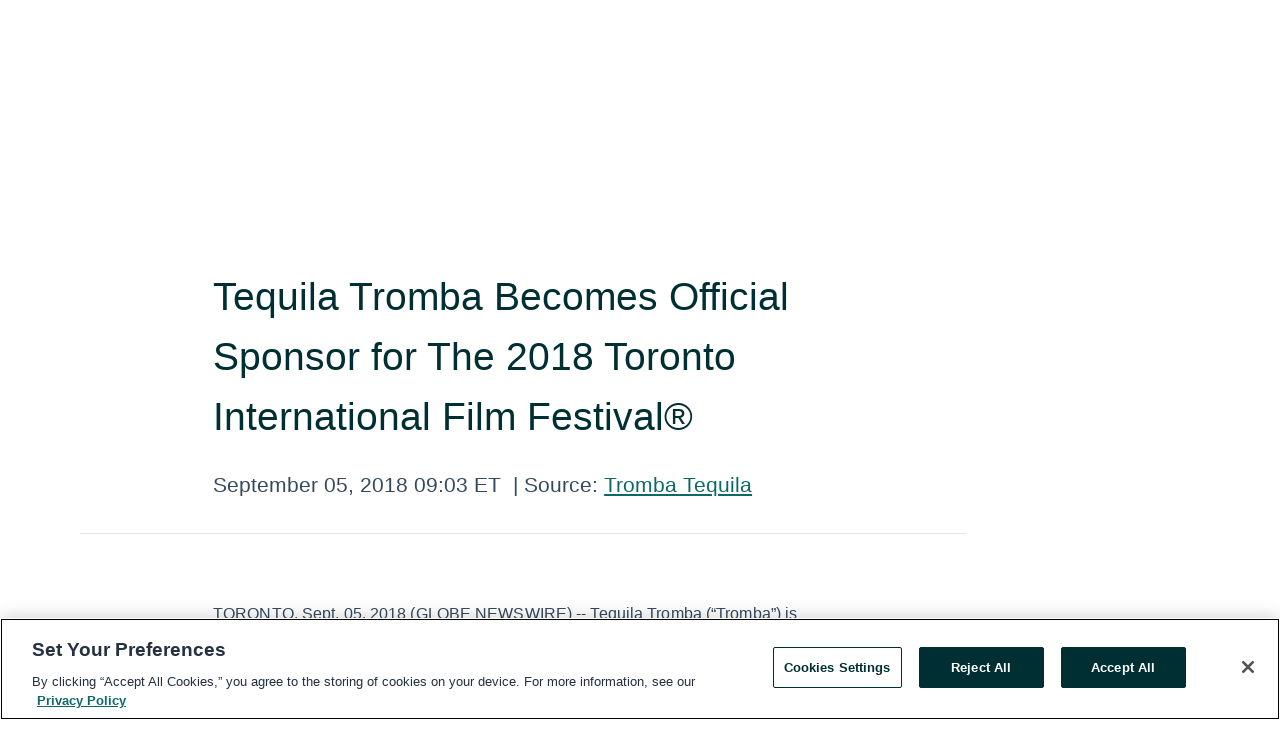

--- FILE ---
content_type: text/html; charset=utf-8
request_url: https://www.globenewswire.com/news-release/2018/09/05/1565728/0/en/Tequila-Tromba-Becomes-Official-Sponsor-for-The-2018-Toronto-International-Film-Festival.html
body_size: 8560
content:
<!DOCTYPE HTML>
<html xmlns="http://www.w3.org/1999/xhtml" lang="en">

<head>
    <meta charset="UTF-8" />
    <meta name="viewport" content="width=device-width, initial-scale=1" />

    <script data-document-language="true"
            src="https://cdn.cookielaw.org/scripttemplates/otSDKStub.js"
            data-domain-script="93ab55d0-5227-4b5f-9baa-7c0805ac9eec"
            id="cookie-consent-script"
            charset="UTF-8"
            type="text/javascript">
    </script>


            <!-- Google Tag Manager -->
                    <script>
                    (function (w, d, s, l, i) {
                        w[l] = w[l] || []; w[l].push({
                            'gtm.start':
                                new Date().getTime(), event: 'gtm.js'
                        }); var f = d.getElementsByTagName(s)[0],
                            j = d.createElement(s), dl = l != 'dataLayer' ? '&l=' + l : ''; j.async = true; j.src =
                                'https://www.googletagmanager.com/gtm.js?id=' + i + dl; f.parentNode.insertBefore(j, f);
                    })(window, document, 'script', 'dataLayer', 'GTM-KTB664ZR');
                    </script>
                    <script>
                    (function (w, d, s, l, i) {
                        w[l] = w[l] || []; w[l].push({
                            'gtm.start':
                                new Date().getTime(), event: 'gtm.js'
                        }); var f = d.getElementsByTagName(s)[0],
                            j = d.createElement(s), dl = l != 'dataLayer' ? '&l=' + l : ''; j.async = true; j.src =
                                'https://www.googletagmanager.com/gtm.js?id=' + i + dl; f.parentNode.insertBefore(j, f);
                    })(window, document, 'script', 'dataLayer', 'GTM-KMH7P3LL');
                    </script>
 


    <title>Tequila Tromba Becomes Official Sponsor for The 2018</title>
    


<!-- Search Engine Friendly Metadata  -->
<meta name="author" content="Tromba Tequila" />
<meta name="keywords" content="Tromba Tequila, TIFF, Tourism Toronto, Toronto, tequila, spirit, Toronto Film Festival, small business" />
<meta name="description" content="TORONTO, Sept.  05, 2018  (GLOBE NEWSWIRE) -- Tequila Tromba (“Tromba”) is excited to announce their partnership as an Official Sponsor for the 2018..." />
<meta name="title" content="Tequila Tromba Becomes Official Sponsor for The 2018 Toronto International Film Festival&#174;" />
<meta name="ticker" content="" />
<meta name="DC.date.issued" content="2018-09-05" />
<!-- Google site verification meta tag -->
<meta name="google-site-verification" content="TPh-fYpDjXZUz98ciWasVb52qbvctqomC6zZc8vuUPU" />
<!-- Google Syndication source  -->
<link name="syndication-source" href="https://www.globenewswire.com/news-release/2018/09/05/1565728/0/en/Tequila-Tromba-Becomes-Official-Sponsor-for-The-2018-Toronto-International-Film-Festival.html" />
<meta name="original-source" content="https://www.globenewswire.com/news-release/2018/09/05/1565728/0/en/Tequila-Tromba-Becomes-Official-Sponsor-for-The-2018-Toronto-International-Film-Festival.html" />
<!-- Twitter Cards -->
<meta name="twitter:card" content="summary" />
<meta name="twitter:site" content="globenewswire" />
<meta name="twitter:title" content="Tequila Tromba Becomes Official Sponsor for The 2018 Toronto International Film Festival&#174;" />
<meta name="twitter:description" content="TORONTO, Sept.  05, 2018  (GLOBE NEWSWIRE) -- Tequila Tromba (“Tromba”) is excited to announce their partnership as an Official Sponsor for the 2018..." />
<!-- <meta name="twitter:creator" content="??????" />  -->
<!-- Open Graph-->
<meta property="og:title" content="Tequila Tromba Becomes Official Sponsor for The 2018 Toronto International Film Festival&#174;" />
<meta property="og:type" content="article" />

        <meta name="twitter:image" content="https://resource.globenewswire.com/Resource/Download/f8d3cf98-c759-4787-8f9e-7ee3f3ca2631"/>
        <meta property="og:image" content="https://resource.globenewswire.com/Resource/Download/f8d3cf98-c759-4787-8f9e-7ee3f3ca2631"/>

<meta property="og:url" content="https://www.globenewswire.com/news-release/2018/09/05/1565728/0/en/Tequila-Tromba-Becomes-Official-Sponsor-for-The-2018-Toronto-International-Film-Festival.html" />
<meta property="og:description" content="TORONTO, Sept.  05, 2018  (GLOBE NEWSWIRE) -- Tequila Tromba (“Tromba”) is excited to announce their partnership as an Official Sponsor for the 2018..." />
<meta property="og:article:published_time" content="2018-09-05T13:03:52Z" />
<meta property="og:article:author " content="Tromba Tequila" />
<meta property="og:article:tag" content="Tromba Tequila, TIFF, Tourism Toronto, Toronto, tequila, spirit, Toronto Film Festival, small business" />
<meta property="og:locale" content="en_US" />
<meta property="og:site_name" content="GlobeNewswire News Room" />


    <meta http-equiv="content-language" content="en-us">
    <link rel="shortcut icon" href="/Content/logo/favicon.ico" type="image/x-icon" />
    
    <style>
*,::after,::before{box-sizing:border-box}body{margin:0;font-family:-apple-system,BlinkMacSystemFont,"Segoe UI",Roboto,"Helvetica Neue",Arial,"Noto Sans",sans-serif,"Apple Color Emoji","Segoe UI Emoji","Segoe UI Symbol","Noto Color Emoji";font-size:1rem;font-weight:400;line-height:1.5;color:#212529;text-align:left;background-color:#fff}.container,.container-fluid{width:100%;padding-right:15px;padding-left:15px;margin-right:auto;margin-left:auto}.row{display:-ms-flexbox;display:flex;-ms-flex-wrap:wrap;flex-wrap:wrap;margin-right:-15px;margin-left:-15px}.attachment-row{margin-left:0;margin-right:0}.col,.col-1,.col-10,.col-11,.col-12,.col-2,.col-3,.col-4,.col-5,.col-6,.col-7,.col-8,.col-9,.col-auto,.col-lg,.col-lg-1,.col-lg-10,.col-lg-11,.col-lg-12,.col-lg-2,.col-lg-3,.col-lg-4,.col-lg-5,.col-lg-6,.col-lg-7,.col-lg-8,.col-lg-9,.col-lg-auto,.col-md,.col-md-1,.col-md-10,.col-md-11,.col-md-12,.col-md-2,.col-md-3,.col-md-4,.col-md-5,.col-md-6,.col-md-7,.col-md-8,.col-md-9,.col-md-auto,.col-sm,.col-sm-1,.col-sm-10,.col-sm-11,.col-sm-12,.col-sm-2,.col-sm-3,.col-sm-4,.col-sm-5,.col-sm-6,.col-sm-7,.col-sm-8,.col-sm-9,.col-sm-auto,.col-xl,.col-xl-1,.col-xl-10,.col-xl-11,.col-xl-12,.col-xl-2,.col-xl-3,.col-xl-4,.col-xl-5,.col-xl-6,.col-xl-7,.col-xl-8,.col-xl-9,.col-xl-auto{position:relative;width:100%;padding-right:15px;padding-left:15px}.d-flex{display:-ms-flexbox!important;display:flex!important}.justify-content-start{-ms-flex-pack:start!important;justify-content:flex-start!important}.justify-content-end{-ms-flex-pack:end!important;justify-content:flex-end!important}.justify-content-center{-ms-flex-pack:center!important;justify-content:center!important}.justify-content-between{-ms-flex-pack:justify!important;justify-content:space-between!important}.align-items-center{-ms-flex-align:center!important;align-items:center!important}.align-items-start{-ms-flex-align:start!important;align-items:flex-start!important}.align-items-end{-ms-flex-align:end!important;align-items:flex-end!important}.text-center{text-align:center!important}.text-left{text-align:left!important}.text-right{text-align:right!important}
</style>


    <link rel="preload" as="style" href="/Content/css/bootstrap.min.css" onload="this.rel='stylesheet'" />
    <link rel="preload" as="style" href="/bundles/pnr-global-styles-v2?v=Nraos4gZbeI27PuaalMxES3Fm1OxspVNb60yg5NVm_01" onload="this.rel='stylesheet'" />
    <link rel="preload" as="style" href="/bundles/react-styles?v=b_fjGqmGaiTPLfxc1JHaZ0vIcbDqd6UnW8kQLg-Fkgk1" onload="this.rel='stylesheet'" />
    <link rel="preload" as="style" href="/home/assests/styles/global-override.css" onload="this.rel='stylesheet'" />
    <link href="/bundles/react-styles?v=b_fjGqmGaiTPLfxc1JHaZ0vIcbDqd6UnW8kQLg-Fkgk1" rel="stylesheet"/>


    <script src="/Scripts/stickyfill.min.js" defer async></script>

        <link rel="canonical" href="https://www.globenewswire.com/news-release/2018/09/05/1565728/0/en/Tequila-Tromba-Becomes-Official-Sponsor-for-The-2018-Toronto-International-Film-Festival.html" />
                <link rel="alternate" href="https://www.globenewswire.com/news-release/2018/09/05/1565728/0/en/Tequila-Tromba-Becomes-Official-Sponsor-for-The-2018-Toronto-International-Film-Festival.html" hreflang="en" />
                <link rel="alternate" href="https://www.globenewswire.com/fr/news-release/2018/09/05/1565728/0/en/Tequila-Tromba-Becomes-Official-Sponsor-for-The-2018-Toronto-International-Film-Festival.html" hreflang="fr" />
                <link rel="alternate" href="https://www.globenewswire.com/de/news-release/2018/09/05/1565728/0/en/Tequila-Tromba-Becomes-Official-Sponsor-for-The-2018-Toronto-International-Film-Festival.html" hreflang="de" />
                <link rel="alternate" href="https://www.globenewswire.com/news-release/2018/09/05/1565728/0/en/Tequila-Tromba-Becomes-Official-Sponsor-for-The-2018-Toronto-International-Film-Festival.html" hreflang="x-default" />
<script type="text/javascript" defer src="/bundles/layout-jquery-scripts?v=TXkXsX7p7r9-AnnjDqFdUGhnEN2-r8TpYAaGbshNq4s1"></script>
        <link rel="preload" href="/bundles/react-scripts?v=GadaNUnpCeFg2wcPgXbhzqBz-YJyiu7KKstXo2LeU3A1" as="script">

    <script type="text/javascript">
        window.enableInlineImageZoom = false;
        var fsEnableInlineImageZoom = 'True';
        if (fsEnableInlineImageZoom && fsEnableInlineImageZoom.trim().toLowerCase() === 'true')
        {
            window.enableInlineImageZoom = true;
        }

        window.quoteCarouselSettings = {
            isEnabled: 'False' === 'True' ? true : false,
            documentQuotes: '',
            releaseYear: '2018',
        };



    </script>
    <script src="/bundles/article-details-scripts?v=DM2Op24RNVbTtfyvon-ZXBjei7tO7rovUbTNYEJTQIQ1"></script>


<input name="__RequestVerificationToken" type="hidden" value="90ZWsJTFAGYrCr_aURrlK37MXkGRDlnz0VnXmLgPoHnhA6fLHGEur8ARjFLvsAVYHWCV8xz1j11ysAWlZU6hDXCGv1o1" />
    <script type="application/ld+json">
        {"@context":"https://schema.org","@type":"NewsArticle","@id":"https://www.globenewswire.com/news-release/2018/09/05/1565728/0/en/Tequila-Tromba-Becomes-Official-Sponsor-for-The-2018-Toronto-International-Film-Festival.html","url":"https://www.globenewswire.com/news-release/2018/09/05/1565728/0/en/Tequila-Tromba-Becomes-Official-Sponsor-for-The-2018-Toronto-International-Film-Festival.html","headline":"Tequila Tromba Becomes Official Sponsor for The 2018 Toronto International Film Festival®","alternativeHeadline":"Tequila Tromba Becomes Official Sponsor for The 2018 Toronto","description":"TORONTO, Sept.  05, 2018  (GLOBE NEWSWIRE) -- Tequila Tromba (“Tromba”) is excited to announce their partnership as an Official Sponsor for the 2018...","dateline":"","datePublished":"2018-09-05T13:03:52Z","dateModified":"2018-09-05T13:03:52Z","inLanguage":"en","isAccessibleForFree":true,"keywords":["Tromba Tequila","TIFF","Tourism Toronto","Toronto","tequila","spirit","Toronto Film Festival","small business"],"articleSection":["Company Announcement"],"author":{"@type":"Organization","name":"Tromba Tequila","logo":{"@type":"ImageObject","url":"http://www.globenewswire.com/Attachment/LogoDisplay/515211?filename=515211.png&size=1","width":374,"height":800,"caption":"Tromba Tequila"}},"publisher":{"@type":"Organization","@id":"https://www.globenewswire.com/","name":"GlobeNewswire","url":"https://www.globenewswire.com","description":"GlobeNewswire is a leading press release distribution service for financial and corporate communications.","logo":{"@type":"ImageObject","url":"https://www.globenewswire.com/Home/assests/images/eq-notified-dark.svg","width":300,"height":64}},"sourceOrganization":[{"@type":"Organization","name":"Tromba Tequila"}],"locationCreated":{"@type":"Place","name":""}}
    </script>



    
    <link href="/bundles/article-details-styles?v=4wr0seRDRf-Zm2LPF8-8pSRMjBVU7XxCC_HHIUyyQps1" rel="stylesheet"/>



    <script src="/bundles/global-shared-scripts?v=judktJnKKFTlTNQ_2dcLwzh7zTItc3AhwgQaeqAriwU1"></script>

</head>
<body id="app-body-container" style="margin:0;">
        <!-- Google Tag Manager (noscript) -->
                <noscript><iframe src="https://www.googletagmanager.com/ns.html?id=GTM-KTB664ZR" height="0" width="0" style="display:none;visibility:hidden"></iframe></noscript>
                <noscript><iframe src="https://www.googletagmanager.com/ns.html?id=GTM-KMH7P3LL" height="0" width="0" style="display:none;visibility:hidden"></iframe></noscript>
        <!-- End Google Tag Manager (noscript) -->

    <div role="main">
        <a href="#maincontainer" class="skip-link btn btn-primary text-uppercase">Accessibility: Skip TopNav</a>
        <!--Start header -->
        <div id="pnr-global-site-header-section" style="min-height: 85px">
        </div>
        <!--End header-->
        <!-- Start Body -->
        <div class="pnr-body-container" id="maincontainer" tabindex="-1">
                <script type="text/javascript">

            // used in ui component
        window.pnrApplicationSettings = {
                Application:"pnr",
                SelectedLocale: 'en-US',
                PnrHostUrl: 'https://www.globenewswire.com',
                IsAuthenticated: 'False' === "True" ? true : false,
                ContextUser: '',
                ApplicationUrl: 'https://www.globenewswire.com',
                PageContext: '',
                SubscriptionId: 0,
                SubscriptionName: '',
                ArticleLogoUrl: '',
                ArticleHeadline: '',
                IsMobileVersion: 'False' === "True" ? true : false,
                HideLanguageSelection : false,
                NewsSearchHeading: '',
                ArticleMediaAttachments: [],
                AuthSessionExpirationMinutes: '0',
                AppLogoUrl: 'https://www.globenewswire.com/content/logo/color.svg',
                ReaderForgotPasswordUrl: 'https://pnrlogin.globenewswire.com/en/reset/confirmresetpassword',
                ReaderRegisterUrl: 'https://pnrlogin.globenewswire.com/en/register',
                IsQuickSignInEnabled: true,
                ReaderAccountBaseUrl: 'https://pnrlogin.globenewswire.com',
                articleSideBarSettings:{},
                SiteSupportedLanguages: 'en,fr,de',
                HideOrganizationSearch: false,
                SearchBasePath: '/search/',
                GoogleClientId: '747241285181-l5skhv8icjefl651ehg7ps4eif8kpqgi.apps.googleusercontent.com',
                GoogleSsoEnabled: true,
                ArticleLanguage: "",
                LinkedInSsoEnabled: false,
                LinkedInVersion: '',
				ClaimStatus: null,
				HideQuickSignInLogin:false,
                SessionId: '',
                ContextWidgetPublicId: "",
                EnableDynamicPagesSectionInNewsroom: false,
                HideGlobalSearch:false
            };
    </script>






<script type="text/javascript">
       var articleSideBarEnabled = false;
       var fsArticleSideBarEnabled = 'True';
       if (fsArticleSideBarEnabled && fsArticleSideBarEnabled.trim().toLowerCase() === 'true')
       {
          articleSideBarEnabled = true;
    }
</script>

<div class="main-container container-overwrite p-0 d-flex" id="container-article" itemscope itemtype="http://schema.org/NewsArticle">

    <div class="main-container-content ">
        <meta itemprop="wordCount" content="0" />
        <meta itemprop="inLanguage" content="en" />
        <meta itemprop="description" name="description" content="TORONTO, Sept.  05, 2018  (GLOBE NEWSWIRE) -- Tequila Tromba (“Tromba”) is excited to announce their partnership as an Official Sponsor for the 2018..." />
        <meta itemprop="dateModified" content="9/5/2018" />
        <meta itemscope itemprop="mainEntityOfPage" itemType="https://schema.org/WebPage" itemid="https://www.globenewswire.com/news-release/2018/09/05/1565728/0/en/Tequila-Tromba-Becomes-Official-Sponsor-for-The-2018-Toronto-International-Film-Festival.html" />

        <div class="main-header-container ">






    <div class="carousel-container" id="article-logo-carousel">
    </div>
<script type="text/javascript">

    window.pnrApplicationSettings.PageContext = 'article-page';
    window.articlesSecondaryLogos = null;
        window.articlesSecondaryLogos = JSON.parse('[{\"Title\":\"black_Tromba-Logo-noCloud.png\",\"Caption\":null,\"altText\":\"black_Tromba-Logo-noCloud.png\",\"LogoUrl\":\"https://resource.globenewswire.com/Resource/Download/f8d3cf98-c759-4787-8f9e-7ee3f3ca2631\",\"SourceAlias\":null,\"IsPrimaryLogo\":true,\"ShowDownloadLink\":false}]');


    try {
        window.pnrApplicationSettings.ArticleLogoUrl = 'https://resource.globenewswire.com/Resource/Download/f8d3cf98-c759-4787-8f9e-7ee3f3ca2631?size=3';
    } catch (ex) {
        console.log(e);
    }
</script>


            <h1 class="article-headline" itemprop="headline" >Tequila Tromba Becomes Official Sponsor for The 2018 Toronto International Film Festival®</h1>




<p class="article-published-source" style="min-height: 46px; min-width: 700px;">


    <span class="justify-content-start">
        <span class="article-published" itemprop="datePublished">
            <time datetime="2018-09-05T13:03:52Z">September 05, 2018 09:03 ET</time>
        </span>

        <span class="article-source" style="min-width: 260px;" itemprop="sourceOrganization" itemscope itemtype="http://schema.org/Organization">
            <span>&nbsp;</span>| Source:
            <span>

                <a href="/en/search/organization/Tromba%2520Tequila" itemprop="name">Tromba Tequila</a>
            </span>
                <meta itemprop="logo" url="https://resource.globenewswire.com/Resource/Download/f8d3cf98-c759-4787-8f9e-7ee3f3ca2631?size=2" alt="Company Name Logo" />

        </span>
    </span>

    <span id="pnr-global-follow-button" class="pnr-follow-button-width-height"></span>

    <span itemprop="author copyrightHolder" style="display: none;">Tromba Tequila</span>

    

</p>

<script type="text/javascript">
    window.pnrApplicationSettings.articleSideBarSettings.orgDetails = {
            location : '',
            name : "Tromba Tequila",
            website : '',
            industryName: '',
            boilerplate: '',
            isCompanyProfileSectionVisible: 'True' === 'True' ? true : false,
            ceo: '',
            numberOfEmployees: '',
            revenue: '',
            netIncome: '',
    }

    window.pnrApplicationSettings.articleSideBarSettings.socialSettings = {
        facebookHandle: '',
        twitterHandle: '',
        linkedInHandle: '',
        youtubeHandle: '',
        vimeoHandle: '',
        tiktokHandle: '',
        instagramHandle: '',
        isSocialHandlersSectionVisible: 'True' === 'True' ? true : false,
        isSocialTimeLineSectionStatus: {
            twitterTimeLineSectionVisible : false,
        },
        isTwitterTimeLineEnabled:'False' === 'True' ? true : false,
    }
</script>

        </div>
        <hr />
        <div class="main-scroll-container">
            <div id="pnr-global-social-media-sidebar-section" style="display: block; position: absolute; height: 100%;"></div>
            <div class="main-body-container article-body "  id="main-body-container" itemprop="articleBody">
<p align="left" style="border-style:none;">TORONTO, Sept.  05, 2018  (GLOBE NEWSWIRE) -- Tequila Tromba (“Tromba”) is excited to announce their partnership as an Official Sponsor for the 2018 Toronto International Film Festival®. As the Opening Night Gala fast approaches, the city is preparing to welcome the biggest movie stars and filmmakers from across the globe, and Tromba will be at the heart of the action throughout the 10-day Festival.<br /></p>  <p style="border-style:none;">Screening 300 films from 83 countries, TIFF is the world’s largest public film festival attracting an audience of more than 500,000 people.  TIFF’s VIP guests will enjoy Tromba offerings at a variety of official TIFF engagements including the Festival’s Opening Night Party on September 6<sup>th</sup>, World Premiere screenings and a host of exclusive cocktail receptions - culminating in the TIFF Awards Ceremony on September 16<sup>th</sup>.</p>  <p>"Combining vibrant energy and our love for Toronto's independent spirit, Tromba is a welcome addition to TIFF and will also be the Festival's first premium tequila brand partner,” said Jennifer Frees, TIFF’s Senior Director of Corporate Partnerships.</p>  <p style="border-style:none;">Tequila Tromba was founded in 2011 by Eric Brass and is well-known for its master distiller Marco Cedano, previously the master distiller behind Don Julio and Reserva de Los Gonzalez. From the outset, the Tromba brand opted to take an unchartered path of grassroots marketing efforts to build brand awareness. As a result, Tromba has successfully built meaningful and lasting ties with the city’s vibrant hospitality sector and can be found in more than 1,000 hotels, restaurants, nightclubs and bars in Toronto.</p>  <p style="border-style:none;">“We are witnessing remarkable trends in the tequila market today,” said Eric Brass, Founder of Tequila Tromba. “Modern consumers are now seeking closer connections to the brands that they ultimately choose to buy, which is why we believe we have seen so much growth here in Toronto…it is our connection to the city. With TIFF just one day away, Tromba is excited for the festival to begin and to share our tequila in new and unique ways over the next 10 days.”</p>  <p style="border-style:none;">The success of the Toronto market has also fueled growth into the United States, where Tromba is currently one of the fastest growing premium tequilas with no signs of slowing down.</p>  <p style="border-style:none;">“Tequila has recently evolved to become a genuine premium spirit offering, something almost unthinkable as of five years ago,” said Brass. “The growing cocktail culture can be cited as this primary reason for this premiumization of tequila and you can definitely see that rippling through Toronto.” </p>  <p style="border-style:none;">The Toronto International Film Festival runs from September 6<sup>th</sup> - September 16<sup>th, </sup>2018. <a href="https://www.globenewswire.com/Tracker?data=HBCxy9JDBLIe2voHljjpW2bMjWFh_aHJ5qaiBEpM8MT7xPng7zAaa-YcFbWeTyJd_JJjAUANgANqZTX2oIevnQ==" rel="nofollow" target="_blank" title=""><u>www.tiff.net</u></a> for more details.</p>  <p style="border-style:none;"><strong>About Tequila Tromba: </strong><br />Tequila Tromba is named for the intense rainstorms of the rugged Jalisco highlands, where maverick Master Distiller, Marco Cedano, works to define new world tequila. The perfect storm of youthful boldness and weathered wisdom, Tequila Tromba embodies the adventurous spirit of those who make it for those who wish to take life by storm. Learn more about Tequila Tromba at <a href="https://www.globenewswire.com/Tracker?data=7T9B8IBLdCVG8z_7Js7QkfAlmwn8RyWMka1rV25n2hrwF4vPoY92IcsKE-_Yl-u7mT5loc2X5flMqy3KhiNA3VjMSChTYrcIFtHR8dL8TeQ=" rel="nofollow" target="_blank" title=""><u>www.tequilatromba.com</u></a> or on Instagram @tequilatromba.</p>  <p style="border-style:none;"><strong>Media Contact</strong> <br />Laura Fracassi<br /><a href="https://www.globenewswire.com/Tracker?data=zDKaqnHSCsuQphR_we1n0jms6SjUQl4DMgkyFj4aRPh-pPcfLcbcLyKzW6hUj4qQ4Y-0aqfMtAyZ55w-KWqA2JsSUGG6msw0JHQB1CFgnZqtqPXECVxz3ipY30a_llZN" rel="nofollow" target="_blank" title="laura@bluedoorcommunications.ca">laura@bluedoorcommunications.ca</a><br />647-984-6136</p>  <p /> 
            </div>






<script type="text/javascript">


</script>
        <div class="main-tags-attachments-container">
            <hr/>
                <div class="tags-container">
                    <h2 class="tags-title">Tags</h2>
                            <span itemprop="keywords">
                                <a class="article_tag" id="search-tag-1" href="/en/search/tag/tiff" title="TIFF">TIFF</a>
                            </span>
                            <span itemprop="keywords">
                                <a class="article_tag" id="search-tag-2" href="/en/search/tag/tourism%2520toronto" title="Tourism Toronto">Tourism Toronto</a>
                            </span>
                            <span itemprop="keywords">
                                <a class="article_tag" id="search-tag-3" href="/en/search/tag/toronto" title="Toronto">Toronto</a>
                            </span>
                            <span itemprop="keywords">
                                <a class="article_tag" id="search-tag-4" href="/en/search/tag/tequila" title="tequila">tequila</a>
                            </span>
                            <span itemprop="keywords">
                                <a class="article_tag" id="search-tag-5" href="/en/search/tag/spirit" title="spirit">spirit</a>
                            </span>
                            <span itemprop="keywords">
                                <a class="article_tag" id="search-tag-6" href="/en/search/tag/toronto%2520film%2520festival" title="Toronto Film Festival">Toronto Film Festival</a>
                            </span>
                            <span itemprop="keywords">
                                <a class="article_tag" id="search-tag-7" href="/en/search/tag/small%2520business" title="small business">small business</a>
                            </span>

                </div>


        </div>


<!-- Contact -->


        </div>

        <meta itemprop="provider" content="“GlobeNewswire”" />
        <meta itemprop="isFamilyFriendly" content="true" />
        <meta itemprop="copyrightYear" content="2018" />
    </div>
        <div class="company-profile-content" id="article-side-bar" style="position: relative; width: 20%; padding: 50px 32px; min-width: 300px; "></div>
</div>


<script type="text/javascript">
    window.setTimeout(() => {
        try {
            autoFitImages('.featuredNewsH', { debug: false });
        } catch (error) {
            console.error('Error in autoFitImages:', error);
        }
    }, 100); 
</script>



<div class="container-fluid">
    <div id="pnr-global-card-explore-view" class="custom-container" style="min-height: 500px;"></div>
</div>
<div id="attachment-render-section"></div>
<div id="large-table-viewer"></div>

        <input type="hidden" value="27-03-2024 04:40:54 UTC" data-format="DD-MM-YYYY HH:MM:SS" data-context="article" data-type="index" />
        <input type="hidden" value="27-03-2024 04:40:54 UTC" data-format="DD-MM-YYYY HH:MM:SS" data-context="body" data-type="index" />
    <input type="hidden" name="data-source" value="OS"/>


<script type="text/javascript">

    window.pnrApplicationSettings.PageContext = 'article-page';

    try {
        window.pnrApplicationSettings.ArticleHeadline = 'Tequila Tromba Becomes Official Sponsor for The 2018 Toronto International Film Festival®';
    } catch (ex) {
        console.log(ex);
    }
    window.pnrApplicationSettings.IsAuthenticated = false;
    window.analyticsTrackingId = '';

    window.cardExplore = {
        id:"pnr-global-card-explore-view",
        ExploreView:{
            ApiUrl: "/api/article/explore/en/False",
            IsHorizontalView : true
        }
    };



    window.ZoomOutTitle = 'Expand';
    window.combinedMediaPortal = {
        followButtonElementId:"pnr-global-follow-button",
        socialMediaSideBarElementId:"pnr-global-social-media-sidebar-section",
        followFormModel: {
            ApiUrl:'/api/subscribe/follow-organization',
            ContextOrgId:45978,
            OrgName:'Tromba Tequila'
        },
        socialShareModel: JSON.parse('{\"SocialItemData\":{\"Url\":\"https://www.globenewswire.com/news-release/2018/09/05/1565728/0/en/Tequila-Tromba-Becomes-Official-Sponsor-for-The-2018-Toronto-International-Film-Festival.html\",\"Title\":\"Tequila Tromba Becomes Official Sponsor for The 2018 Toronto International Film Festival®\",\"Body\":\"TORONTO, Sept.  05, 2018  (GLOBE NEWSWIRE) -- Tequila Tromba (“Tromba”) is excited to announce their partnership as an Official Sponsor for the 2018 Toronto International Film Festival®. As the...\"},\"AdditionalItems\":[{\"Key\":\"printedcopy\",\"Label\":\"Print\",\"Url\":\"https://www.globenewswire.com/news-release/2018/09/05/1565728/0/en/Tequila-Tromba-Becomes-Official-Sponsor-for-The-2018-Toronto-International-Film-Festival.html?print=1\",\"Track\":true},{\"Key\":\"downloadPdf\",\"Label\":\"Download PDF\",\"Url\":\"https://www.globenewswire.com/news-release/2018/09/05/1565728/0/en/Tequila-Tromba-Becomes-Official-Sponsor-for-The-2018-Toronto-International-Film-Festival.html?pdf=1\",\"Track\":true},{\"Key\":\"rss\",\"Label\":\"Subscribe via RSS\",\"Url\":\"/rssfeed/organization/iQsVRsgzeC805FYS6CZ-2g==\",\"Track\":true},{\"Key\":\"atom\",\"Label\":\"Subscribe via ATOM\",\"Url\":\"/atomfeed/organization/iQsVRsgzeC805FYS6CZ-2g==\",\"Track\":true},{\"Key\":\"js-widget\",\"Label\":\"Javascript\",\"Url\":\"https://www.globenewswire.com/JSWidget/organization/MmyLJqf4Mm1kTXFzovNJqw%3d%3d\",\"Track\":false}],\"BasicModel\":false,\"ShowPintrest\":false}')
    }

    window.pnrApplicationSettings.NavBarScrollHeight = 300;
    window.pnrApplicationSettings.Version = 'dark';
    window.pnrApplicationSettings.articleSideBarSettings.pressReleaseActions = JSON.parse('{\"SocialItemData\":{\"Url\":\"https://www.globenewswire.com/news-release/2018/09/05/1565728/0/en/Tequila-Tromba-Becomes-Official-Sponsor-for-The-2018-Toronto-International-Film-Festival.html\",\"Title\":\"Tequila Tromba Becomes Official Sponsor for The 2018 Toronto International Film Festival®\",\"Body\":\"TORONTO, Sept.  05, 2018  (GLOBE NEWSWIRE) -- Tequila Tromba (“Tromba”) is excited to announce their partnership as an Official Sponsor for the 2018 Toronto International Film Festival®. As the...\"},\"AdditionalItems\":[{\"Key\":\"printedcopy\",\"Label\":\"Print\",\"Url\":\"https://www.globenewswire.com/news-release/2018/09/05/1565728/0/en/Tequila-Tromba-Becomes-Official-Sponsor-for-The-2018-Toronto-International-Film-Festival.html?print=1\",\"Track\":true},{\"Key\":\"downloadPdf\",\"Label\":\"Download PDF\",\"Url\":\"https://www.globenewswire.com/news-release/2018/09/05/1565728/0/en/Tequila-Tromba-Becomes-Official-Sponsor-for-The-2018-Toronto-International-Film-Festival.html?pdf=1\",\"Track\":true},{\"Key\":\"rss\",\"Label\":\"Subscribe via RSS\",\"Url\":\"/rssfeed/organization/iQsVRsgzeC805FYS6CZ-2g==\",\"Track\":true},{\"Key\":\"atom\",\"Label\":\"Subscribe via ATOM\",\"Url\":\"/atomfeed/organization/iQsVRsgzeC805FYS6CZ-2g==\",\"Track\":true},{\"Key\":\"js-widget\",\"Label\":\"Javascript\",\"Url\":\"https://www.globenewswire.com/JSWidget/organization/MmyLJqf4Mm1kTXFzovNJqw%3d%3d\",\"Track\":false}],\"BasicModel\":false,\"ShowPintrest\":false}');
    window.pnrApplicationSettings.articleSideBarSettings.isEnabled = true;
    window.pnrApplicationSettings.articleSideBarSettings.releaseSummary = '';
    window.pnrApplicationSettings.articleSideBarSettings.isPreviewOnlyMode = false;
    window.pnrApplicationSettings.ArticleLanguage = "en";

</script>

        </div>
        <!-- End Body -->
        <!--Start footer -->
        <div id="pnr-global-site-footer-section" class="home-page-footer" style="min-height: 300px"></div>
        <!--End footer-->



        <script>
            var preloadedScript = document.createElement("script");
            preloadedScript.src = "/bundles/react-scripts?v=GadaNUnpCeFg2wcPgXbhzqBz-YJyiu7KKstXo2LeU3A1";
            document.head.appendChild(preloadedScript);
        </script>
        <noscript>
            <script src="/bundles/react-scripts?v=GadaNUnpCeFg2wcPgXbhzqBz-YJyiu7KKstXo2LeU3A1"></script>

        </noscript>
    </div>
    <div id="quick-reader-sign-container"></div>
</body>
</html>
